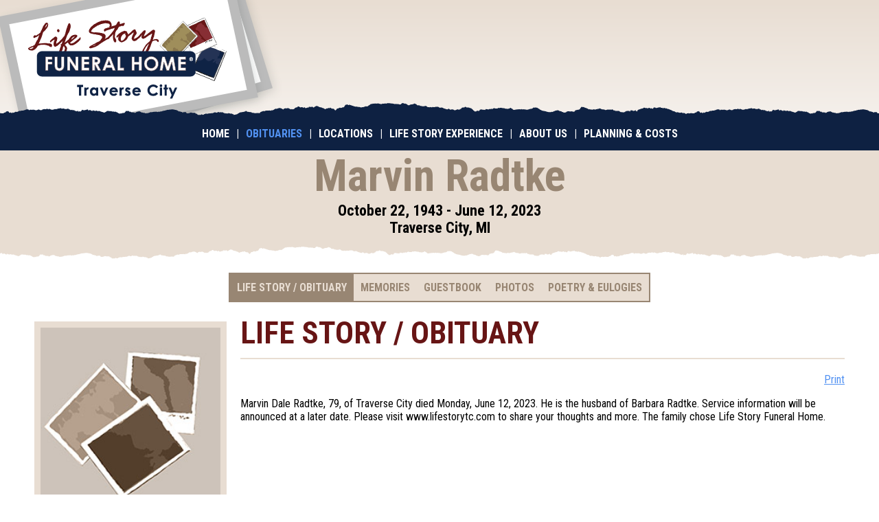

--- FILE ---
content_type: text/html; charset=utf-8
request_url: https://lifestorytc.com/obituaries/marvin-radtke.143650
body_size: 4151
content:
<!DOCTYPE html><html lang='en' ><head><meta charset='utf-8' /><meta name='viewport' content='width=device-width,initial-scale=1,maximum-scale=1' /><meta name='Author' content='Life Story Funeral Home&#174;, Traverse City' /><meta property='og:title' content='Marvin Radtke Obituary &amp; Funeral | Traverse City, MI | Life Story Funeral Home, Traverse City' /><meta name='description' content='Marvin Dale Radtke, 79, of Traverse City died Monday, June 12, 2023. He is the husband of Barbara Radtke. Service information will be announced at a later date. Please visit www.lifestorytc.com' /><meta property='og:description' content='Marvin Dale Radtke, 79, of Traverse City died Monday, June 12, 2023. He is the husband of Barbara Radtke. Service information will be announced at a later date. Please visit www.lifestorytc.com' /><link rel='stylesheet' href='//cdn.lifestorynet.com/css/fh/fh-default.css' type='text/css' /><link rel='stylesheet' href='//cdn.lifestorynet.com/css/fh/23/obituaries-funeral-homes-23.css' type='text/css' /><link rel='stylesheet' href='//cdn.lifestorynet.com/css/fh/memory-page-photos.css' type='text/css' /><link rel='stylesheet' href='//cdn.lifestorynet.com/css/fh/mp-overrides.css' type='text/css' /><style type='text/css'>#hdr .logo{background:url('//cdn.lifestorynet.com/fh/23/funeral-home-logo.png') top left no-repeat;-webkit-background-size:cover;-moz-background-size:cover;-o-background-size:cover;background-size:cover}@media screen and (-webkit-min-device-pixel-ratio:2),(min--moz-device-pixel-ratio:2),(min-resolution:2dppx),(min-resolution:192dpi){#hdr .logo{background:url('//cdn.lifestorynet.com/fh/23/funeral-home-logo-2x.png') top left no-repeat;-webkit-background-size:cover;-moz-background-size:cover;-o-background-size:cover;background-size:cover}}</style><meta property='og:ttl' content='604800' /><meta property='og:url' content='https://lifestorytc.com/obituaries/marvin-radtke.143650' /><link rel='canonical' href='https://lifestorytc.com/obituaries/marvin-radtke.143650' /><!--[if lt IE 7]><style type='text/css'>#sticky-wrap {display:table;height:100%}</style><![endif]--><!--[if lt IE 9]><link rel='stylesheet' href='//cdn.lifestorynet.com/css/fh/23/obituaries-funeral-homes-23-ie.css' type='text/css' /><style type='text/css'>#hdr .logo{background:0;filter:progid:DXImageTransform.Microsoft.AlphaImageLoader(src='//cdn.lifestorynet.com/fh/23/funeral-home-logo.png',sizingMethod='crop')}</style><![endif]--><link href='//fonts.googleapis.com/css?family=Roboto+Condensed%3A400italic%2C700italic%2C400%2C700%7CLora' rel='stylesheet' type='text/css' /><link rel='shortcut icon' href='/favicon.ico' /><meta name='twitter:card' content='summary_large_image' /><meta property='twitter:title' content='Marvin Radtke Obituary &amp; Funeral | Traverse City, MI | Life Story Funeral Home, Traverse City' /><meta property='twitter:description' content='Marvin Dale Radtke, 79, of Traverse City died Monday, June 12, 2023. He is the husband of Barbara Radtke. Service information will be announced at a later date. Please visit www.lifestorytc.com' /><script type='text/javascript'>var respondIEHack='//cdn.lifestorynet.com/css/',respondIEHackURL='/respond-css?r=';(function(d,w){(function(w){w.matchMedia=w.matchMedia||function(doc,undefined){var bool,docElem=doc.documentElement,refNode=docElem.firstElementChild||docElem.firstChild,fakeBody=doc.createElement("body"),div=doc.createElement("div");div.id="mq-test-1";div.style.cssText="position:absolute;top:-100em";fakeBody.style.background="none";fakeBody.appendChild(div);return function(q){div.innerHTML='&shy;<style media="'+q+'"> #mq-test-1 { width: 42px; }</style>';docElem.insertBefore(fakeBody,refNode);bool=div.offsetWidth===42;docElem.removeChild(fakeBody);return{matches:bool,media:q}}}(w.document)})(w);var mediaQuerySupport=true;try{mediaQuerySupport=w.matchMedia&&w.matchMedia("only all")!==null&&w.matchMedia("only all").matches}catch(e){}if(mediaQuerySupport==false){var r=d.createElement("script"),s=d.getElementsByTagName("script")[0];r.async=0;r.src="//cdn.lifestorynet.com/js/respond-lsnp-1.4.2.js";s.parentNode.insertBefore(r,s)}})(document,this);var appVersion='4051',appCSSURL='//cdn.lifestorynet.com/css/fh/',globJSURL='//cdn.lifestorynet.com/js/',appMediaURL='//cdn.lifestorynet.com/';(function(d){try{var b=JSON.stringify({b:"t"})}catch(e){var g=d.createElement("script"),s=d.getElementsByTagName("script")[0];g.async=0;g.src="//cdn.lifestorynet.com/js/json-3.3.2.js";s.parentNode.insertBefore(g,s)}})(document);var fhID=23,includeUACDM={dimension1:String(23),dimension2:String(1)};var obitid=143650,obitFQDN='lifestorytc.com',obiturl='/obituaries/marvin-radtke.143650',obitCacheTTL=300,useReCAPTCHA=true,reCAPTCHAPublicKey='6LdMSqIUAAAAAMgBl7AD4OwBWkuOJ2UAHTONdlBD',memoryFolder='',obituaryFolder='',fbs=0;</script><script type='text/javascript'>(function(i,s,o,g,r,a,m){i['GoogleAnalyticsObject']=r;i[r]=i[r]||function(){(i[r].q=i[r].q||[]).push(arguments)},i[r].l=1*new Date();a=s.createElement(o),m=s.getElementsByTagName(o)[0];a.async=1;a.src=g;m.parentNode.insertBefore(a,m)})(window,document,'script','//www.google-analytics.com/analytics.js','ga');ga('create','UA-139794459-1','lifestorytc.com');ga('send','pageview',{'dimension1':'23','dimension2':'1'});</script><title>Marvin Radtke Obituary &amp; Funeral | Traverse City, MI | Life Story Funeral Home, Traverse City</title></head><body class='id143650'><div class='bgc1' id='sticky-wrap'><div id='sticky-main'><div id='hdr'><div class='container_12 top rel-pos'><div id='organization' ><a class='logo' data-atrk='a:funeral-home-logo' href='//lifestorytc.com'><h2 class='img-alt' itemprop='name' >Life Story Funeral Home&#174;, Traverse City</h2></a><meta itemprop='url' content='lifestorytc.com' /><meta itemprop='telephone' content='(231) 941-9034' /></div><div class='prefix_4 grid_8'><table class='vcntr tag-line-vcntr'><tr><td><span class='tag-line fhcc01 fhff01 lora'> </span></td></tr></table></div><div class='clear'></div></div><div class='page-rip rip-0e2142'><noscript><div class='png-page-rip-img'></div></noscript></div><div class='nav-bar ie-fix-zindex'><div class='cntr'><ul class='nav'><li><a href='/' >Home</a></li><li class='dvdr'>|</li><li><a class='selected' href='/obituaries/search' >Obituaries</a></li><li class='dvdr'>|</li><li><a href='/locations' >Locations</a></li><li class='dvdr'>|</li><li><a href='/life-story-experience' >Life Story Experience</a></li><li class='dvdr'>|</li><li><a href='/about-us' >About Us</a></li><li class='dvdr'>|</li><li><a href='/planning-and-costs' >Planning &#038; Costs</a></li></ul></div></div><div id='mp-hdr' ><div class='container_12'><div class='grid_12'><div id='mp-hdr-txt'><h1 class='mp-name h'>Marvin Radtke</h1><h5 class='life-span h'>October 22, 1943 - June 12, 2023</h5><h5 class='residence h'>Traverse City, MI</h5></div></div><div class='clear'></div></div><br /></div><div class='mp-hdr-ftr' ><div class='page-rip rip-fff offset-rip'><noscript><div class='png-page-rip-img'></div></noscript></div></div></div><div id='main'><div class='blck bgc1'><div class='container_12'><div class='nav-bar ie-fix-zindex'><div class='cntr'><ul id='mp-nav' class='nav req-js'><li class='first' ><a class='selected' href='#life-story-obituary' >Life Story / Obituary</a></li><li class='mobile-only' ><a href='#visitation-service' >Visitation / Service / Other</a></li><li class='mobile-only' ><a href='#contributions-flowers' >Contributions &#038; Flowers</a></li><li><a href='#memories' >Memories</a></li><li><a href='#guestbook' >Guestbook</a></li><li><a href='#photos' >Photos</a></li><li class='last'><a href='#poetry-eulogies' >Poetry & Eulogies</a></li><li id='mobile-share' class='mobile-only' ><span id='mobile-share-block'><span id='mobile-share-hdr'>Share</span> <a class='facebook mp-sm first ie-fix-zindex' data-atrk='a:share-facebook' href='https://www.facebook.com/sharer/sharer.php?u=https://lifestorytc.com/obituaries/marvin-radtke.143650' rel='nofollow' target='_blank'>Facebook </a><a class='twitter mp-sm ie-fix-zindex' data-atrk='a:share-twitter' href='https://twitter.com/home?status=https://lifestorytc.com/obituaries/marvin-radtke.143650' rel='nofollow' target='_blank'>Twitter </a><a class='email mp-sm last ie-fix-zindex' data-atrk='a:share-email' href='mailto:?subject=You%27ve%20been%20invited.&#038;body=You%27ve%20been%20invited%20to%20visit%20Marvin%20Radtke%27s%20personal%20Memory%20Page%2C%20where%20you%20can%20read%20the%20Life%20Story%20%2F%20Obituary%2C%20view%20the%20Life%20Story%20Video%2C%20sign%20the%20Guestbook%2C%20share%20a%20Memory%20or%20Photo%20of%20your%20own.%20Copy%20and%20paste%20the%20following%20address%20into%20your%20web%20browser%20or%20click%20the%20link%20just%20below%20the%20address%3A%20%20%20%20%20%20%20%20https%3A%2F%2Flifestorytc.com%2Fobituaries%2Fmarvin-radtke.143650' target='_blank'>Email </a><br class='clr' /><span class='obit-counts' >&nbsp;</span></span></li></ul></div></div><script type='text/javascript'> (function(){ function dbg(m){ if(window.console && console.log){ console.log('[LSN-MP]',m);} } function patch(){ if(typeof window.setObituaryContent!=='function'){ return false;} if(window.setObituaryContent.__patched){ return true;} var orig=window.setObituaryContent; var clsList='memories guestbook photos poetry-eulogies visitation-service contributions-flowers life-story-video life-story-obituary'; window.setObituaryContent=function(h,t,c,a){ dbg('setObituaryContent '+h); var res=orig.apply(this,arguments); if(window.jQuery){ var $cc=jQuery('#center-column'); if($cc.length){ $cc.removeClass(clsList).addClass(h); } } return res; }; window.setObituaryContent.__patched=true; dbg('setObituaryContent patched'); return true; } if(!patch()){ var iv=setInterval(function(){ if(patch()){ clearInterval(iv); } },250); } })(); </script><div id="left-column" class="grid_3"><noscript class='ns-img-holder'><img class='web-pic web-pic-style01 web-pic-center remove-broken' title='Marvin Radtke' src='//cdn.lifestorynet.com/fh/obituary-default.jpg' /></noscript><span class='js-img-holder js-hack-web-pic js-hack-web-pic-style01 js-hack-web-pic-center js-hack-remove-broken' title='Marvin Radtke' >//cdn.lifestorynet.com/fh/obituary-default.jpg</span><div id='share-full'><h3 class='h fhcc01'>Share</h3><hr class='mp-sec-hr' /><a class='facebook mp-sm first ie-fix-zindex' data-atrk='a:share-facebook' href='https://www.facebook.com/sharer/sharer.php?u=https://lifestorytc.com/obituaries/marvin-radtke.143650' rel='nofollow' target='_blank'>Facebook </a><a class='twitter mp-sm ie-fix-zindex' data-atrk='a:share-twitter' href='https://twitter.com/home?status=https://lifestorytc.com/obituaries/marvin-radtke.143650' rel='nofollow' target='_blank'>Twitter </a><a class='email mp-sm last ie-fix-zindex' data-atrk='a:share-email' href='mailto:?subject=You%27ve%20been%20invited.&#038;body=You%27ve%20been%20invited%20to%20visit%20Marvin%20Radtke%27s%20personal%20Memory%20Page%2C%20where%20you%20can%20read%20the%20Life%20Story%20%2F%20Obituary%2C%20view%20the%20Life%20Story%20Video%2C%20sign%20the%20Guestbook%2C%20share%20a%20Memory%20or%20Photo%20of%20your%20own.%20Copy%20and%20paste%20the%20following%20address%20into%20your%20web%20browser%20or%20click%20the%20link%20just%20below%20the%20address%3A%20%20%20%20%20%20%20%20https%3A%2F%2Flifestorytc.com%2Fobituaries%2Fmarvin-radtke.143650' target='_blank'>Email </a><br class='clr' /><span class='obit-counts' >&nbsp;</span><br /><br /></div><div id='visitation-service-full'></div></div><div id='web-pic-mobile' class='print-web-pic' ><noscript class='ns-img-holder'><img title='Marvin Radtke' src='//cdn.lifestorynet.com/fh/obituary-default.jpg' /></noscript><span class='js-img-holder' title='Marvin Radtke' >//cdn.lifestorynet.com/fh/obituary-default.jpg</span></div><div id="center-column" class="grid_9"> <h2 id="life-story-obituary" class="mp-sec-hdr fhcc01">Life Story / Obituary</h2> <hr /> <div id="mp-sec"> <span class='print-btn-hldr' >Print</span> <div><p>Marvin Dale Radtke, 79, of Traverse City died Monday, June 12, 2023. He is the husband of Barbara Radtke. Service information will be announced at a later date. Please visit www.lifestorytc.com to share your thoughts and more. The family chose Life Story Funeral Home. </p></div> </div></div><script type="application/ld+json">{"@context":"https://schema.org","@type":"Person","@id":"https://lifestorytc.com/obituaries/marvin-radtke.143650#person","name":"Marvin Radtke","givenName":"Marvin","familyName":"Radtke","additionalName":"Marvin Radtke","url":"https://lifestorytc.com/obituaries/marvin-radtke.143650","deathDate":"2023-06-12","birthDate":"1943-10-22","homeLocation":"Traverse City, MI","description":"Marvin Dale Radtke, 79, of Traverse City died Monday, June 12, 2023. He is the husband of Barbara Radtke. Service information will be announced at a later date. Please visit www.lifestorytc.com to share your thoughts and more. The family chose Life Story Funeral Home."}</script><div class='clear'></div><br class='clr'/></div></div><br /></div></div></div><div id='sticky-ftr'><div id='ftr'><div class='page-rip rip-0e2142 bgc1'><noscript><div class='png-page-rip-img'></div></noscript></div><div class='nav-bar'><div class='cntr'><ul class='nav'><li><a href='/privacy-policy-and-terms' target='_blank' >Privacy Policy &#038; Terms</a></li><li class='dvdr'>|</li><li class='no-break'>&#169;2026 LifeStoryNet, LLC</li></ul></div></div></div></div><noscript><div id='no-js-cntr'><input id='i-close-no-js-4051' name='n-close-no-js-4051' type='checkbox' /><div id='no-js'><p>JavaScript is disabled. In order to use all of the features on lifestorytc.com, <a href='https://www.google.com/support/bin/answer.py?answer=23852' target='_blank' >enable JavaScript</a>.<label class='btn' for='i-close-no-js-4051'>Close</label></p></div></div></noscript><script src='//cdn.lifestorynet.com/js/fh/obituaries-funeral-homes.js' type='text/javascript' ></script></body></html>

--- FILE ---
content_type: text/css
request_url: https://cdn.lifestorynet.com/css/fh/23/obituaries-funeral-homes-23.css
body_size: 5097
content:
.fh-sv-addy-mobile{display:none}.fh-street-view{width:500px;height:500px;float:right;margin-bottom:24px;border:1px solid #000;margin-top:-20px}.fh-street-view iframe{border:0;overflow:hidden;margin:0;padding:0;width:100%;height:100%}div#google_interior,div#google_interior *{font-family:'Arial'}#hdr .tag-line{display:block;text-align:center;color:#671515;font:normal 2.813em 'Satisfy','Book Antiqua',Palatino,'Palatino Linotype','Palatino LT STD',Georgia,serif}#hdr table.tag-line-vcntr{width:100%;top:55px;height:90px;overflow:hidden;padding-bottom:10px}.ytps1{margin:10px 0;position:relative;padding-bottom:56.25%;padding-top:25px;height:0}.ytps1 iframe{position:absolute;top:0;left:0;width:100%;height:100%}div#hdr .tag-line.satisfy{line-height:1.2em;padding-bottom:14px}.fh-sm,.fh-staff-sm{padding-right:10px}.fh-sm img{width:22px;height:22px;overflow:hidden}.fh-staff-sm{margin-top:5px;display:inline-block}.fh-staff-sm img{width:28px;height:28px;overflow:hidden}.fh-widget-is1{width:50%;height:auto;margin:16px 0 20px 20px;display:block;float:right;clear:both}.fh-location-1large{width:65%;height:auto;margin:16px 0 20px 20px;display:block;float:right;clear:both}.fh-location-2by1-txt{width:30%;float:left;clear:left}.fh-location-2by1{margin:0 0 20px 0;display:block;float:left;clear:right;width:70%}.fh-location-2by1 img{width:48%;height:auto;display:block;float:right}.fh-location-2by1 img.first{margin-right:2%}.fh-is1{margin:16px 0 0 0;display:block;width:100%;height:auto}.staff-portrait{width:20%}.staff-life-panel{width:65%}.staff-portrait,.staff-life-panel{display:block;border:1px solid #000;height:auto;margin:10px 0 10px 0;display:block;float:none;clear:both}img.staff-no-bio{float:none;margin-left:0}.expand-bio{cursor:pointer;display:block;margin-top:5px;font-weight:bold}.fh-sv-front{width:40%;height:auto;margin:16px 0 20px 0;display:block;float:none}body img.fh-sv-front{height:auto}@media screen and (min-width:0px) and (max-width:942px){div.fh-location-2by1-txt{float:none;width:100%}body div.fh-location-2by1{width:100%;float:none;margin-top:0}}@media screen and (min-width:0px) and (max-width:750px){.staff-portrait{width:45%}.staff-life-panel{margin-top:10px;width:100%}body div.fh-street-view{margin:20px 0 20px 0;float:none}div.fh-sv-addy-full{display:none}div.fh-sv-addy-mobile{display:block}.fh-sv-front{width:100%;height:auto;margin:0 0 20px 0;display:block;float:left;clear:both}img.fh-location-1large{width:100%;float:none;margin-top:0;margin-left:0}div.fh-location-2by1-txt{float:none;width:100%}div.fh-location-2by1 img{width:100%;margin-right:0;float:none}div.fh-location-2by1 img.first{margin-top:20px}}@media screen and (min-width:0px) and (max-width:834px){.fh-wid-loc{width:85%;height:auto;margin:0 0 10px 0;display:block;float:left;clear:both}.fh-wid-loc-add{clear:left;float:none}}@media screen and (min-width:0px) and (max-width:570px){.fh-widget-is1{width:100%;height:auto;margin:0 0 10px 0;display:block;float:left;clear:both}}@media screen and (min-width:0px) and (max-width:366px){body div.fh-street-view{width:250px;height:300px}body img.fh-sv-front{width:250px}}@media screen and (min-width:366px) and (max-width:570px){body div.fh-street-view{width:350px;height:300px}body img.fh-sv-front{width:350px}}@media screen and (min-width:570px) and (max-width:630px){body div.fh-street-view{width:450px;height:300px}body img.fh-sv-front{width:450px}}@media screen and (min-width:630px) and (max-width:750px){body div.fh-street-view{width:500px;height:300px}body img.fh-sv-front{width:500px}}@media screen and (min-width:750px) and (max-width:834px){div#hdr table.tag-line-vcntr{width:365px;margin-left:110px}body div.fh-street-view{width:375px;height:375px}}@media screen and (min-width:834px) and (max-width:942px){div#hdr table.tag-line-vcntr{width:445px;margin-left:80px}body div.fh-street-view{width:400px;height:400px}}@media screen and (min-width:942px) and (max-width:978px){div#hdr table.tag-line-vcntr{width:560px;margin-left:40px}body div.fh-street-view{width:400px;height:400px}}@media screen and (min-width:978px) and (max-width:1218px){div#hdr table.tag-line-vcntr{width:580px;margin-left:40px}body div.fh-street-view{width:450px;height:450px}}#hdr table.tag-line-vcntr{height:90px}#hdr #mobile-tag-line{display:none}div#hdr div#mobile-tag-line .tag-line{padding:10px}div#hdr div#mobile-tag-line .tag-line br.pref-break{display:none}html body .fhff01,html body .fhff01 *{font-family:Lora,'Book Antiqua',Palatino,'Palatino Linotype','Palatino LT STD',Georgia,serif!important}html body .fhcc01,html body .fhcc01 *{color:#671515!important}#bnr02{position:relative;width:100%}#bnr02 .container_12 img{height:auto;width:auto;margin-left:auto;margin-right:auto}div#main div.fh-hdr-dft{height:22px}#hdr .cntct{padding:10px}#hdr .cntct .h{margin:0;padding:0;text-align:center;color:#0e2142;font-size:1.125em;text-transform:uppercase}#hdr .cntct .h a{color:#862d33;text-decoration:none}#hdr div.page-bar{background-color:#0e2142;display:block}.fh-hdr-ftr{background-color:#0e2142;padding-top:36px}.mp-hdr-ftr{background-color:#e8ddd2;padding-top:36px}#hdr{background:#e8ddd2;background:-moz-linear-gradient(top,#e8ddd2 0,#fff 80%);background:-webkit-gradient(linear,left top,left bottom,color-stop(0%,#e8ddd2),color-stop(80%,#fff));background:-webkit-linear-gradient(top,#e8ddd2 0,#fff 80%);background:-o-linear-gradient(top,#e8ddd2 0,#fff 80%);background:-ms-linear-gradient(top,#e8ddd2 0,#fff 80%);background:linear-gradient(to bottom,#e8ddd2 0,#fff 80%)}#bnr02{background-color:#c5af89}#bnr02 .container_12{background:url('//cdn.lifestorynet.com/fh/23/bnr.jpg') top center no-repeat;-webkit-background-size:cover;-moz-background-size:cover;-o-background-size:cover;background-size:cover}@media screen and (-webkit-min-device-pixel-ratio:2),(min--moz-device-pixel-ratio:2),(min-resolution:2dppx),(min-resolution:192dpi){div#bnr02 .container_12{background:url('//cdn.lifestorynet.com/fh/23/bnr-2x.jpg') top center no-repeat;-webkit-background-size:cover;-moz-background-size:cover;-o-background-size:cover;background-size:cover}}div#hdr .tag-line{font-size:2.500em}@media screen and (min-width:0px) and (max-width:942px){div#hdr .tag-line{font-size:2.000em}}@media screen and (min-width:942px) and (max-width:1218px){div#hdr .tag-line{font-size:2.250em}}div#hdr div#mobile-tag-line .tag-line{font-size:1.500em}body{background-color:#0e2142}div#hdr div.nav-bar,div#ftr div.nav-bar,div#bnr01-cntr div.bnr01-nav,div#sticky-ftr,div#main div.fh-hdr-dft{background-color:#0e2142}#search-input{margin-left:5px;margin-right:5px;display:inline-block;width:240px}input#search-button{margin:0;margin-right:10px}@media screen and (min-width:0px) and (max-width:366px){input#search-input{width:140px}}@media screen and (min-width:366px) and (max-width:486px){input#search-input{width:180px}}@media screen and (min-width:0px) and (max-width:486px){input#search-input{margin-right:0}input#search-button{margin-right:0}}.obituary .ac1{display:block;margin-bottom:20px}.obituary.first{clear:left}.obituary{display:block;float:left}.obituary .is1{width:45%;display:block;margin-bottom:5px}.obituary img{width:100%;height:auto}.by-one-only{display:none}.obituary{width:24%}.by-two,.by-three{display:none}.by-four{display:block}@media screen and (min-width:0px) and (max-width:486px){div.obituary .is1{width:40%;float:left;clear:left;margin-right:10px;margin-bottom:0;display:block}br.by-one-only{display:block!important}div.obituary{float:none;width:300px;margin-bottom:20px}br.by-two,br.by-three,br.by-four{display:none}}@media screen and (min-width:486px) and (max-width:750px){.obituary{width:48%}.by-three,.by-four{display:none}br.by-two{display:block!important}}@media screen and (min-width:750px) and (max-width:942px){.obituary{width:33%}.by-two,.by-four{display:none}br.by-three{display:block!important}}#hdr .logo{display:block;width:432px;height:170px;overflow:hidden;position:absolute;top:0;left:-59px;z-index:10}#hdr .logo .img-alt{text-indent:-99999px;margin:0;padding:0}@media screen and (min-width:0px) and (max-width:366px){#bnr01-cntr .bnr01-img{height:82px}#bnr02 .container_12{height:139px}}@media screen and (min-width:366px) and (max-width:486px){#bnr01-cntr .bnr01-img{height:92px}#bnr02 .container_12{height:155px}}@media screen and (min-width:486px) and (max-width:570px){#bnr01-cntr .bnr01-img{height:124px}#bnr02 .container_12{height:209px}}@media screen and (min-width:570px) and (max-width:630px){#bnr01-cntr .bnr01-img{height:146px}#bnr02 .container_12{height:246px}}@media screen and (min-width:630px) and (max-width:750px){#bnr01-cntr .bnr01-img{height:162px}#bnr02 .container_12{height:273px}}@media screen and (max-width:750px){div#hdr .tag-line-vcntr{display:none}div#hdr #mobile-tag-line{display:block}#menu-btn-wrapper{display:block}div#hdr #top-bar,div#g-nav-btns,div#hdr .nav-bar .nav{display:none}div#hdr .nav-bar{padding-top:13px}}@media screen and (min-width:750px) and (max-width:834px){#bnr01-cntr .bnr01-img{height:194px}#bnr02 .container_12{height:326px}}@media screen and (min-width:834px) and (max-width:942px){#bnr01-cntr .bnr01-img{height:216px}#bnr02 .container_12{height:364px}}@media screen and (min-width:942px) and (max-width:978px){#bnr01-cntr .bnr01-img{height:245px}#bnr02 .container_12{height:412px}}@media screen and (min-width:978px) and (max-width:1218px){#bnr01-cntr .bnr01-img{height:255px}#bnr02 .container_12{height:428px}}@media screen and (min-width:1218px){#bnr01-cntr .bnr01-img{height:319px}#bnr02 .container_12{height:536px}}@media screen and (min-width:0px) and (max-width:366px) and (-webkit-min-device-pixel-ratio:2),screen and (min-width:0px) and (max-width:366px) and (min--moz-device-pixel-ratio:2),screen and (min-width:0px) and (max-width:366px) and (min-resolution:2dppx),screen and (min-width:0px) and (max-width:366px) and (min-resolution:192dpi){#bnr01-cntr .bnr01-img{height:82px}#bnr02 .container_12{height:139px}}@media screen and (min-width:366px) and (max-width:486px) and (-webkit-min-device-pixel-ratio:2),screen and (min-width:366px) and (max-width:486px) and (min--moz-device-pixel-ratio:2),screen and (min-width:366px) and (max-width:486px) and (min-resolution:2dppx),screen and (min-width:366px) and (max-width:486px) and (min-resolution:192dpi){#bnr01-cntr .bnr01-img{height:92px}#bnr02 .container_12{height:155px}}@media screen and (min-width:486px) and (max-width:570px) and (-webkit-min-device-pixel-ratio:2),screen and (min-width:486px) and (max-width:570px) and (min--moz-device-pixel-ratio:2),screen and (min-width:486px) and (max-width:570px) and (min-resolution:2dppx),screen and (min-width:486px) and (max-width:570px) and (min-resolution:192dpi){#bnr01-cntr .bnr01-img{height:124px}#bnr02 .container_12{height:209px}}@media screen and (min-width:570px) and (max-width:630px) and (-webkit-min-device-pixel-ratio:2),screen and (min-width:570px) and (max-width:630px) and (min--moz-device-pixel-ratio:2),screen and (min-width:570px) and (max-width:630px) and (min-resolution:2dppx),screen and (min-width:570px) and (max-width:630px) and (min-resolution:192dpi){#bnr01-cntr .bnr01-img{height:146px}#bnr02 .container_12{height:246px}}@media screen and (min-width:630px) and (max-width:750px) and (-webkit-min-device-pixel-ratio:2),screen and (min-width:630px) and (max-width:750px) and (min--moz-device-pixel-ratio:2),screen and (min-width:630px) and (max-width:750px) and (min-resolution:2dppx),screen and (min-width:630px) and (max-width:750px) and (min-resolution:192dpi){#bnr01-cntr .bnr01-img{height:162px}#bnr02 .container_12{height:273px}}@media screen and (max-width:750px){div#hdr .tag-line-vcntr{display:none}div#hdr #mobile-tag-line{display:block}#menu-btn-wrapper{display:block}div#hdr #top-bar,div#g-nav-btns,div#hdr .nav-bar .nav{display:none}div#hdr .nav-bar{padding-top:13px}}@media screen and (min-width:750px) and (max-width:834px) and (-webkit-min-device-pixel-ratio:2),screen and (min-width:750px) and (max-width:834px) and (min--moz-device-pixel-ratio:2),screen and (min-width:750px) and (max-width:834px) and (min-resolution:2dppx),screen and (min-width:750px) and (max-width:834px) and (min-resolution:192dpi){#bnr01-cntr .bnr01-img{height:194px}#bnr02 .container_12{height:326px}}@media screen and (min-width:834px) and (max-width:942px) and (-webkit-min-device-pixel-ratio:2),screen and (min-width:834px) and (max-width:942px) and (min--moz-device-pixel-ratio:2),screen and (min-width:834px) and (max-width:942px) and (min-resolution:2dppx),screen and (min-width:834px) and (max-width:942px) and (min-resolution:192dpi){#bnr01-cntr .bnr01-img{height:216px}#bnr02 .container_12{height:364px}}@media screen and (min-width:942px) and (max-width:978px) and (-webkit-min-device-pixel-ratio:2),screen and (min-width:942px) and (max-width:978px) and (min--moz-device-pixel-ratio:2),screen and (min-width:942px) and (max-width:978px) and (min-resolution:2dppx),screen and (min-width:942px) and (max-width:978px) and (min-resolution:192dpi){#bnr01-cntr .bnr01-img{height:245px}#bnr02 .container_12{height:412px}}@media screen and (min-width:978px) and (max-width:1218px) and (-webkit-min-device-pixel-ratio:2),screen and (min-width:978px) and (max-width:1218px) and (min--moz-device-pixel-ratio:2),screen and (min-width:978px) and (max-width:1218px) and (min-resolution:2dppx),screen and (min-width:978px) and (max-width:1218px) and (min-resolution:192dpi){#bnr01-cntr .bnr01-img{height:255px}#bnr02 .container_12{height:428px}}@media screen and (min-width:1218px) and (-webkit-min-device-pixel-ratio:2),screen and (min-width:1218px) and (min--moz-device-pixel-ratio:2),screen and (min-width:1218px) and (min-resolution:2dppx),screen and (min-width:1218px) and (min-resolution:192dpi){#bnr01-cntr .bnr01-img{height:319px}#bnr02 .container_12{height:536px}}#left-column a,#left-column a:hover,#left-column a:active,#left-column a:link,#center-column a,#center-column a:hover,#center-column a:active,#center-column a:link{color:#5292f2}.web-pic{display:block;height:auto}#mp-hdr .web-pic{width:95%}.web-pic-drop-shadow{background:#fff;padding:9px;border:1px solid #bbb;margin:30px 10px 10px 10px;box-shadow:0 0 10px 0 rgba(0,0,0,0.43);text-shadow:0 0 10px rgba(0,0,0,0.43);-webkit-filter:box-shadow(0px 0 10px 0 rgba(0,0,0,0.43))}.web-pic-style01{background:#e8ddd2;padding:9px;margin:10px}.web-pic-style02{background:#e8ddd2;margin:10px;border:2px solid #323232}.web-pic-center{margin-left:auto;margin-right:auto}#life-panel-cntr{position:relative;overflow:hidden;width:100%}#life-panel{position:relative}#mp-nav{padding-top:30px;padding-bottom:30px}#mp-nav a,.sign-feature{text-decoration:none;outline:0;text-transform:uppercase}#mp-nav li{display:inline;list-style-type:none;padding:0;margin:0}#mp-nav li.first a{border-left:2px solid #988673}#mp-nav li.last a{border-right:2px solid #988673}ul#mp-nav li a,div#center-column a.sign-feature{font-weight:bold;color:#988673}#mp-nav li a,#center-column a.sign-feature{background-color:#e8ddd2;margin:0;padding:10px;border-top:2px solid #988673;border-bottom:2px solid #988673}#mp-nav li a.selected,ul#mp-nav li a:hover,div#center-column a.sign-feature:hover,div#center-column a.sign-feature:active{background-color:#988673;color:#e8ddd2}.sign-feature{border:2px solid #988673}#mp-nav .mobile-only,#add-pics-mobile,#web-pic-mobile{display:none}div#web-pic-mobile img{height:250px;width:auto;margin:0;background-color:#e8ddd2;padding:9px}#mp-hdr{background:#e8ddd2;margin-bottom:-20px}#mp-hdr-txt{width:100%}#mp-hdr-txt .h{text-align:center;margin:0}#mp-hdr-txt .mp-name{color:#988673;font-size:4.000em}#mp-hdr-txt .life-span,#mp-hdr-txt .residence{font-size:1.375em;color:#000}.mp-sec-hdr{position:relative;font-weight:bold;font-size:2.813em;color:#862d33;margin:0;display:block;margin-bottom:10px}.form-hdr{margin:0;font-weight:bold;font-size:1.375em;color:#862d33}.mp-sec-hdr .sc{color:inherit;font-size:16px;text-transform:uppercase;position:absolute;z-index:200;right:0;bottom:0;text-align:right}.mp-sec-hdr span.ie-fix{display:inline;position:static;margin-left:10px;text-align:left}.view-video,.download-folder{cursor:pointer}#left-column .mp-sec-hr{margin-bottom:-11px}#left-column #share-full .mp-sec-hr{margin-bottom:1px}#left-column .print-left-column{margin-bottom:5px}#youtubefilmplayer{margin:10px 5px;position:relative;padding-bottom:56.25%;padding-top:25px;height:0}#youtubefilmplayer iframe{position:absolute;top:0;left:0;width:100%;height:100%}#youtubefilmplayer p.yt-directions{line-height:1.8em}.yticon{display:inline-block;height:27px;width:30px;vertical-align:middle;background:url(//cdn.lifestorynet.com/fh/youtube_controls.gif) 0 0 no-repeat;overflow:hidden}#ytfullscreen{background-position:-30px 0;margin-right:4px}#left-column .h,.hvso{font-weight:bold;font-size:1.500em;color:#862d33;text-transform:uppercase;margin:0;margin-bottom:5px}#main hr{display:block;border:0;border-bottom:2px solid #e8ddd2}.print-btn-hldr{display:none}.print-btn-rght{margin-top:4px;display:block;text-align:right}a.print-btn,a.print-btn:hover,a.print-left-column,a.print-left-column:hover{color:#5292f2}.mp-sm{margin:5px 5px;width:36px;height:36px;background-position:0 0;background-repeat:no-repeat;-webkit-background-size:contain;-moz-background-size:contain;-o-background-size:contain;background-size:contain;overflow:hidden;text-indent:-9999px;float:left}.first{margin-left:0}#center-column .gallery-pic{width:auto;float:left}#center-column .gallery-pic{height:140px}#add-pics-full{float:right;clear:left;height:100%;padding-left:10px}#center-column img.add-pic{float:left}#add-pics-full img.add-pic{height:auto;clear:left}#add-pics-full .first,#add-pics-full .last{margin:10px}#add-pics-mobile{margin-left:-10px}#add-pics-mobile img.add-pic{width:auto;clear:none}#add-pics-full img.add-pic{width:125px}#add-pics-mobile img.add-pic{height:150px}.mp-sec-top-cntrls{position:relative}.mp-sec-top-cntrls .sign-feature{position:absolute;top:0;left:0;z-index:201}#mp-sec textarea{width:70%}#form-error{margin-top:10px;width:65%}#sign-feature{padding-bottom:20px}div#sign-feature label{display:block;margin-bottom:10px}div#sign-feature textarea{height:300px}.email-hide,.email-hide *{display:none!important}body div#mp-hdr h1,body div#mp-hdr h2,body div#mp-hdr h3,body div#mp-hdr h4,body div#mp-hdr h5,body div#mp-hdr h6,body div#mp-hdr .h,body div#main h1,body div#main h2,body div#main h3,body div#main h4,body div#main h5,body div#main h6,body div#main .h{font-family:"Roboto Condensed",Arial,"Helvetica Neue",Helvetica,sans-serif!important}#photo-viewer-nav a{width:40px;height:40px;overflow:hidden;margin:0 8px 16px 8px;border:1px solid #000;display:block;float:left}div.photo-gallery a.ac1 .is-link{text-decoration:underline}#photo-viewer-nav a img{width:200%;height:auto}#photo-viewer{width:100%;height:auto;overflow:hidden}#photo-viewer .obit-sldr-img{margin:0 auto 20px auto;display:block;cursor:pointer}#photo-viewer .img-scale-width{width:70%;height:auto}#photo-viewer .caption{font-size:1.3em;text-align:center;padding:0 10px;font-style:italic}#mp-nav #mobile-share-block{background-color:#fff;color:#000;font-size:1em;text-decoration:none;text-transform:none;font-weight:normal;padding:10px;display:block}#mp-nav #mobile-share-hdr{color:#988673;width:100%;font-weight:bold;text-decoration:none;text-transform:uppercase;display:block}#mp-nav .obit-counts{display:block}#mp-nav #mobile-share-block a,#mp-nav #mobile-share-block a:hover,#mp-nav #mobile-share-block a:active{border:0;background-color:#fff}#mp-nav #mobile-share-block a{background-repeat:no-repeat;background-size:contain;float:left;width:28px;height:28px;margin:7px;overflow:hidden;text-indent:-9999px;padding:0}#mp-nav span#mobile-share-block a.first{margin-left:0}input#pu-cancel-btn{background-color:#fff;color:#c30;border:2px solid #c30!important}.auf-progress{position:relative;width:50%;height:15px;background:#fff;border-radius:10px;-moz-border-radius:10px;-webkit-border-radius:10px;overflow:hidden}.auf-progress-txt{position:relative;width:50%;text-align:left}.auf-bar{position:absolute;top:0;left:0;width:0;height:15px;background:#85c220}.auf-bar.red{background:#ff6347}#pu-dz{cursor:pointer;border:3px dashed #988673;border-radius:5px;-moz-border-radius:5px;-webkit-border-radius:5px;background-color:#e8ddd2;width:90%;height:100px;margin:20px 0;padding:10px}#pu-dz p{margin:10px;font-size:24px;text-align:center;color:#988673}#pu-dz *{cursor:pointer}#pu-dz.dz-drag-hover{border-color:#008000;background-color:rgba(152,251,152,0.44);color:#008000}.dz-details,.dz-preview,.dz-processing,.dz-image-preview,.dz-success{display:none!important}div.pu-upload{width:190px;margin:0 8px 16px 8px;border:2px solid #988673;background-color:#fff;padding:4px;float:left}div.pu-thumb-cont{width:100%;height:152px;overflow:hidden;display:block}img.pu-thumb{height:100%;width:auto;display:block;margin:0 auto}div.pu-upload .user-inpt{width:160px}div.pu-upload .num{display:block}div.pu-upload .pu-btn.first{clear:left}div.pu-upload .pu-btn{display:block;float:left;width:30px;height:30px;margin-right:15px;cursor:pointer;padding-top:8px}div.pu-upload .pu-btn.last{margin-left:9px;clear:right}#pu-uploads .pu-btn{-ms-filter:"alpha(opacity=60)";filter:alpha(opacity=60);-moz-opacity:.6;-khtml-opacity:.6;opacity:.6}#pu-uploads .pu-btn:hover{-ms-filter:"alpha(opacity=100)";filter:alpha(opacity=100);-moz-opacity:1;-khtml-opacity:1;opacity:1}#pu-uploads .pu-btn.disabled{-ms-filter:"alpha(opacity=10)";filter:alpha(opacity=10);-moz-opacity:.1;-khtml-opacity:.1;opacity:.1}div#pu-totalqueue{width:96%;margin:20px auto;padding:10px}div#pu-totalqueue .auf-progress,div#pu-totalqueue .auf-progress-txt{width:100%}#pu-finalize{font-size:1.2em}@media screen and (max-width:834px) and (min-width:833px){div#main .container_12{width:810px}}@media print{div#menu-nav-items,div#hdr .nav-bar,div#main .nav-bar,div#left-column,div#web-pic-mobile,.print-btn,.print-left-column,#add-pics-full,.mp-sec-top-cntrls,.sign-feature,#youtubefilmplayer,.yt-directions{display:none!important}div#hdr img.web-pic{margin-top:0}div#main div.container_12,div#main div.grid_9{width:94%;margin:0}div#main div#web-pic-mobile.print-web-pic{display:block!important;margin-bottom:10px}div#web-pic-mobile.print-web-pic img{height:200px;width:auto;padding:9px;border:1px solid #000}html body,html body *,html body p{font-size:22px!important}html body,body{padding:10px 2% 10px 2%!important}div#mp-hdr div.container_12 div.grid_12 img.web-pic{width:86%!important;height:auto!important;margin-left:0}}#hdr .logo{display:block;width:432px;height:170px;overflow:hidden;position:absolute;top:0;left:-59px;z-index:10}#hdr .logo .img-alt{text-indent:-99999px;margin:0;padding:0}@media screen and (min-width:0px) and (max-width:366px){#left-column{display:none}#mp-nav{width:100%;overflow:hidden}#mp-nav .mobile-only,#mp-nav li{display:block;text-align:left}#mp-nav li.first a,#mp-nav li.last a{border:0}#mp-nav li a{display:block;border-top:0;border-bottom:2px solid #988673;color:#988673;background-color:#fff;width:100%}#mp-nav li.first a{border-top:2px solid #988673}#mp-nav li.first a,#mp-nav li.last a{border-bottom:2px solid #988673}#mp-nav{margin-bottom:20px}#mp-nav li a:hover{background-color:#e8ddd2;color:#988673}div#center-column{margin-left:2px;margin-right:2px;width:308px;padding-bottom:80px}div#add-pics-full{display:none}div#add-pics-mobile{display:block}div#web-pic-mobile{display:block;margin-top:20px;margin-bottom:10px}#photo-viewer .img-scale-width{width:90%;height:auto}#left-column .web-pic{width:56px}}@media screen and (min-width:366px) and (max-width:486px){#left-column{display:none}#mp-nav{width:100%;overflow:hidden}#mp-nav .mobile-only,#mp-nav li{display:block;text-align:left}#mp-nav li.first a,#mp-nav li.last a{border:0}#mp-nav li a{display:block;border-top:0;border-bottom:2px solid #988673;color:#988673;background-color:#fff;width:100%}#mp-nav li.first a{border-top:2px solid #988673}#mp-nav li.first a,#mp-nav li.last a{border-bottom:2px solid #988673}#mp-nav{margin-bottom:20px}#mp-nav li a:hover{background-color:#e8ddd2;color:#988673}div#center-column{margin-left:2px;margin-right:2px;width:344px;padding-bottom:80px}div#add-pics-full{display:none}div#add-pics-mobile{display:block}div#web-pic-mobile{display:block;margin-top:20px;margin-bottom:10px}#photo-viewer .img-scale-width{width:90%;height:auto}#left-column .web-pic{width:65px}}@media screen and (max-width:486px){div#add-pics-mobile img.add-pic{display:block;height:auto;width:150px;float:none;clear:none}}@media screen and (min-width:486px) and (max-width:570px){#left-column{display:none}#mp-nav{width:100%;overflow:hidden}#mp-nav .mobile-only,#mp-nav li{display:block;text-align:left}#mp-nav li.first a,#mp-nav li.last a{border:0}#mp-nav li a{display:block;border-top:0;border-bottom:2px solid #988673;color:#988673;background-color:#fff;width:100%}#mp-nav li.first a{border-top:2px solid #988673}#mp-nav li.first a,#mp-nav li.last a{border-bottom:2px solid #988673}#mp-nav{margin-bottom:20px}#mp-nav li a:hover{background-color:#e8ddd2;color:#988673}div#center-column{margin-left:3px;margin-right:2px;width:463px;padding-bottom:80px}div#add-pics-full{display:none}div#add-pics-mobile{display:block}div#web-pic-mobile{display:block;margin-top:20px;margin-bottom:10px}#photo-viewer .img-scale-width{width:90%;height:auto}#left-column .web-pic{width:94px}}@media screen and (max-width:570px){div#center-column .mp-sec-hdr{font-size:22px!important}div#center-column .mp-sec-hdr.sc{font-size:12px!important}form select#guestbook-country{font-size:.85em}}@media screen and (min-width:570px) and (max-width:630px){#left-column{display:none}#mp-nav{width:100%;overflow:hidden}#mp-nav .mobile-only,#mp-nav li{display:block;text-align:left}#mp-nav li.first a,#mp-nav li.last a{border:0}#mp-nav li a{display:block;border-top:0;border-bottom:2px solid #988673;color:#988673;background-color:#fff;width:100%}#mp-nav li.first a{border-top:2px solid #988673}#mp-nav li.first a,#mp-nav li.last a{border-bottom:2px solid #988673}#mp-nav{margin-bottom:20px}#mp-nav li a:hover{background-color:#e8ddd2;color:#988673}div#center-column{margin-left:3px;margin-right:3px;width:546px;padding-bottom:80px}div#add-pics-full{display:none}div#add-pics-mobile{display:block}div#web-pic-mobile{display:block;margin-top:20px;margin-bottom:10px}#photo-viewer .img-scale-width{width:90%;height:auto}#left-column .web-pic{width:114px}}@media screen and (min-width:630px) and (max-width:750px){#left-column{display:none}#mp-nav{width:100%;overflow:hidden}#mp-nav .mobile-only,#mp-nav li{display:block;text-align:left}#mp-nav li.first a,#mp-nav li.last a{border:0}#mp-nav li a{display:block;border-top:0;border-bottom:2px solid #988673;color:#988673;background-color:#fff;width:100%}#mp-nav li.first a{border-top:2px solid #988673}#mp-nav li.first a,#mp-nav li.last a{border-bottom:2px solid #988673}#mp-nav{margin-bottom:20px}#mp-nav li a:hover{background-color:#e8ddd2;color:#988673}div#center-column{margin-left:5px;margin-right:4px;width:603px;padding-bottom:80px}div#add-pics-full{display:none}div#add-pics-mobile{display:block}div#web-pic-mobile{display:block;margin-top:20px;margin-bottom:10px}#photo-viewer .img-scale-width{width:90%;height:auto}#left-column .web-pic{width:126px}}@media screen and (min-width:750px) and (max-width:834px){#left-column{display:none}#mp-nav{width:100%;overflow:hidden}#mp-nav .mobile-only,#mp-nav li{display:block;text-align:left}#mp-nav li.first a,#mp-nav li.last a{border:0}#mp-nav li a{display:block;border-top:0;border-bottom:2px solid #988673;color:#988673;background-color:#fff;width:100%}#mp-nav li.first a{border-top:2px solid #988673}#mp-nav li.first a,#mp-nav li.last a{border-bottom:2px solid #988673}#mp-nav{margin-bottom:20px}#mp-nav li a:hover{background-color:#e8ddd2;color:#988673}div#center-column{margin-left:5px;margin-right:5px;width:722px;padding-bottom:80px}div#add-pics-full{display:none}div#add-pics-mobile{display:block}div#web-pic-mobile{display:block;margin-top:20px;margin-bottom:10px}#photo-viewer .img-scale-width{width:90%;height:auto}#left-column .web-pic{width:155px}}@media screen and (min-width:834px) and (max-width:942px){#left-column .web-pic{width:171px}}@media screen and (max-width:942px){div#center-column .mp-sec-hdr{font-size:30px}div#center-column .mp-sec-hdr.sc{font-size:16px}}@media screen and (min-width:942px) and (max-width:978px){#left-column .web-pic{width:198px}}@media screen and (min-width:978px) and (max-width:1218px){#left-column .web-pic{width:202px}}@media screen and (min-width:1218px){#left-column .web-pic{width:262px}}@media screen and (min-width:0px) and (max-width:366px) and (-webkit-min-device-pixel-ratio:2),screen and (min-width:0px) and (max-width:366px) and (min--moz-device-pixel-ratio:2),screen and (min-width:0px) and (max-width:366px) and (min-resolution:2dppx),screen and (min-width:0px) and (max-width:366px) and (min-resolution:192dpi){#left-column{display:none}#mp-nav{width:100%;overflow:hidden}#mp-nav .mobile-only,#mp-nav li{display:block;text-align:left}#mp-nav li.first a,#mp-nav li.last a{border:0}#mp-nav li a{display:block;border-top:0;border-bottom:2px solid #988673;color:#988673;background-color:#fff;width:100%}#mp-nav li.first a{border-top:2px solid #988673}#mp-nav li.first a,#mp-nav li.last a{border-bottom:2px solid #988673}#mp-nav{margin-bottom:20px}#mp-nav li a:hover{background-color:#e8ddd2;color:#988673}div#center-column{margin-left:2px;margin-right:2px;width:308px;padding-bottom:80px}div#add-pics-full{display:none}div#add-pics-mobile{display:block}div#web-pic-mobile{display:block;margin-top:20px;margin-bottom:10px}#photo-viewer .img-scale-width{width:90%;height:auto}#left-column .web-pic{width:56px}}@media screen and (min-width:366px) and (max-width:486px) and (-webkit-min-device-pixel-ratio:2),screen and (min-width:366px) and (max-width:486px) and (min--moz-device-pixel-ratio:2),screen and (min-width:366px) and (max-width:486px) and (min-resolution:2dppx),screen and (min-width:366px) and (max-width:486px) and (min-resolution:192dpi){#left-column{display:none}#mp-nav{width:100%;overflow:hidden}#mp-nav .mobile-only,#mp-nav li{display:block;text-align:left}#mp-nav li.first a,#mp-nav li.last a{border:0}#mp-nav li a{display:block;border-top:0;border-bottom:2px solid #988673;color:#988673;background-color:#fff;width:100%}#mp-nav li.first a{border-top:2px solid #988673}#mp-nav li.first a,#mp-nav li.last a{border-bottom:2px solid #988673}#mp-nav{margin-bottom:20px}#mp-nav li a:hover{background-color:#e8ddd2;color:#988673}div#center-column{margin-left:2px;margin-right:2px;width:344px;padding-bottom:80px}div#add-pics-full{display:none}div#add-pics-mobile{display:block}div#web-pic-mobile{display:block;margin-top:20px;margin-bottom:10px}#photo-viewer .img-scale-width{width:90%;height:auto}#left-column .web-pic{width:65px}}@media screen and (max-width:486px){div#add-pics-mobile img.add-pic{display:block;height:auto;width:150px;float:none;clear:none}}@media screen and (min-width:486px) and (max-width:570px) and (-webkit-min-device-pixel-ratio:2),screen and (min-width:486px) and (max-width:570px) and (min--moz-device-pixel-ratio:2),screen and (min-width:486px) and (max-width:570px) and (min-resolution:2dppx),screen and (min-width:486px) and (max-width:570px) and (min-resolution:192dpi){#left-column{display:none}#mp-nav{width:100%;overflow:hidden}#mp-nav .mobile-only,#mp-nav li{display:block;text-align:left}#mp-nav li.first a,#mp-nav li.last a{border:0}#mp-nav li a{display:block;border-top:0;border-bottom:2px solid #988673;color:#988673;background-color:#fff;width:100%}#mp-nav li.first a{border-top:2px solid #988673}#mp-nav li.first a,#mp-nav li.last a{border-bottom:2px solid #988673}#mp-nav{margin-bottom:20px}#mp-nav li a:hover{background-color:#e8ddd2;color:#988673}div#center-column{margin-left:3px;margin-right:2px;width:463px;padding-bottom:80px}div#add-pics-full{display:none}div#add-pics-mobile{display:block}div#web-pic-mobile{display:block;margin-top:20px;margin-bottom:10px}#photo-viewer .img-scale-width{width:90%;height:auto}#left-column .web-pic{width:94px}}@media screen and (max-width:570px){div#center-column .mp-sec-hdr{font-size:22px!important}div#center-column .mp-sec-hdr.sc{font-size:12px!important}form select#guestbook-country{font-size:.85em}}@media screen and (min-width:570px) and (max-width:630px) and (-webkit-min-device-pixel-ratio:2),screen and (min-width:570px) and (max-width:630px) and (min--moz-device-pixel-ratio:2),screen and (min-width:570px) and (max-width:630px) and (min-resolution:2dppx),screen and (min-width:570px) and (max-width:630px) and (min-resolution:192dpi){#left-column{display:none}#mp-nav{width:100%;overflow:hidden}#mp-nav .mobile-only,#mp-nav li{display:block;text-align:left}#mp-nav li.first a,#mp-nav li.last a{border:0}#mp-nav li a{display:block;border-top:0;border-bottom:2px solid #988673;color:#988673;background-color:#fff;width:100%}#mp-nav li.first a{border-top:2px solid #988673}#mp-nav li.first a,#mp-nav li.last a{border-bottom:2px solid #988673}#mp-nav{margin-bottom:20px}#mp-nav li a:hover{background-color:#e8ddd2;color:#988673}div#center-column{margin-left:3px;margin-right:3px;width:546px;padding-bottom:80px}div#add-pics-full{display:none}div#add-pics-mobile{display:block}div#web-pic-mobile{display:block;margin-top:20px;margin-bottom:10px}#photo-viewer .img-scale-width{width:90%;height:auto}#left-column .web-pic{width:114px}}@media screen and (min-width:630px) and (max-width:750px) and (-webkit-min-device-pixel-ratio:2),screen and (min-width:630px) and (max-width:750px) and (min--moz-device-pixel-ratio:2),screen and (min-width:630px) and (max-width:750px) and (min-resolution:2dppx),screen and (min-width:630px) and (max-width:750px) and (min-resolution:192dpi){#left-column{display:none}#mp-nav{width:100%;overflow:hidden}#mp-nav .mobile-only,#mp-nav li{display:block;text-align:left}#mp-nav li.first a,#mp-nav li.last a{border:0}#mp-nav li a{display:block;border-top:0;border-bottom:2px solid #988673;color:#988673;background-color:#fff;width:100%}#mp-nav li.first a{border-top:2px solid #988673}#mp-nav li.first a,#mp-nav li.last a{border-bottom:2px solid #988673}#mp-nav{margin-bottom:20px}#mp-nav li a:hover{background-color:#e8ddd2;color:#988673}div#center-column{margin-left:5px;margin-right:4px;width:603px;padding-bottom:80px}div#add-pics-full{display:none}div#add-pics-mobile{display:block}div#web-pic-mobile{display:block;margin-top:20px;margin-bottom:10px}#photo-viewer .img-scale-width{width:90%;height:auto}#left-column .web-pic{width:126px}}@media screen and (min-width:750px) and (max-width:834px) and (-webkit-min-device-pixel-ratio:2),screen and (min-width:750px) and (max-width:834px) and (min--moz-device-pixel-ratio:2),screen and (min-width:750px) and (max-width:834px) and (min-resolution:2dppx),screen and (min-width:750px) and (max-width:834px) and (min-resolution:192dpi){#left-column{display:none}#mp-nav{width:100%;overflow:hidden}#mp-nav .mobile-only,#mp-nav li{display:block;text-align:left}#mp-nav li.first a,#mp-nav li.last a{border:0}#mp-nav li a{display:block;border-top:0;border-bottom:2px solid #988673;color:#988673;background-color:#fff;width:100%}#mp-nav li.first a{border-top:2px solid #988673}#mp-nav li.first a,#mp-nav li.last a{border-bottom:2px solid #988673}#mp-nav{margin-bottom:20px}#mp-nav li a:hover{background-color:#e8ddd2;color:#988673}div#center-column{margin-left:5px;margin-right:5px;width:722px;padding-bottom:80px}div#add-pics-full{display:none}div#add-pics-mobile{display:block}div#web-pic-mobile{display:block;margin-top:20px;margin-bottom:10px}#photo-viewer .img-scale-width{width:90%;height:auto}#left-column .web-pic{width:155px}}@media screen and (min-width:834px) and (max-width:942px) and (-webkit-min-device-pixel-ratio:2),screen and (min-width:834px) and (max-width:942px) and (min--moz-device-pixel-ratio:2),screen and (min-width:834px) and (max-width:942px) and (min-resolution:2dppx),screen and (min-width:834px) and (max-width:942px) and (min-resolution:192dpi){#left-column .web-pic{width:171px}}@media screen and (max-width:942px){div#center-column .mp-sec-hdr{font-size:30px}div#center-column .mp-sec-hdr.sc{font-size:16px}}@media screen and (min-width:942px) and (max-width:978px) and (-webkit-min-device-pixel-ratio:2),screen and (min-width:942px) and (max-width:978px) and (min--moz-device-pixel-ratio:2),screen and (min-width:942px) and (max-width:978px) and (min-resolution:2dppx),screen and (min-width:942px) and (max-width:978px) and (min-resolution:192dpi){#left-column .web-pic{width:198px}}@media screen and (min-width:978px) and (max-width:1218px) and (-webkit-min-device-pixel-ratio:2),screen and (min-width:978px) and (max-width:1218px) and (min--moz-device-pixel-ratio:2),screen and (min-width:978px) and (max-width:1218px) and (min-resolution:2dppx),screen and (min-width:978px) and (max-width:1218px) and (min-resolution:192dpi){#left-column .web-pic{width:202px}}@media screen and (min-width:1218px) and (-webkit-min-device-pixel-ratio:2),screen and (min-width:1218px) and (min--moz-device-pixel-ratio:2),screen and (min-width:1218px) and (min-resolution:2dppx),screen and (min-width:1218px) and (min-resolution:192dpi){#left-column .web-pic{width:262px}}

#hdr .tag-line-vcntr {
  display:none
}
#hdr .tag-line-vcntr {
  display:none
}

--- FILE ---
content_type: text/css
request_url: https://cdn.lifestorynet.com/css/fh/mp-overrides.css
body_size: 375
content:
.id150084 #life-story-obituary, .id150084 .life-story-obituary h2 {
  display: none;
}

.id150084 a[href="#life-story-obituary"] {
  font-size: 0 !important;
  display: inline-block;
}
.id150084 a[href="#life-story-obituary"]:after {
  content: "Notice";
  font-size: 16px !important;
}


.id148520 #center-column.memories .sign-feature {
  display: none;  /* hide button, disabling adding any more content */
}
.id148520 #center-column.memories .sign-feature ~ hr {
  display: none !important;  /* hide line too */
}

.id148520 #center-column.guestbook .sign-feature {
  display: none;
}
.id148520 #center-column.guestbook .sign-feature ~ hr {
  display: none !important;
}

.id148520 #center-column.photos .sign-feature {
  display: none;
}
.id148520 #center-column.photos .sign-feature ~ hr {
  display: none !important;
}

.id148520 #center-column.poetry-eulogies .sign-feature {
  display: none;
}
.id148520 #center-column.poetry-eulogies .sign-feature ~ hr {
  display: none !important;
}

.id148520 #mp-nav a[href='#guestbook'] {
  /* display: none; /* hide the "Guestbook" navigation button entirely */
}

--- FILE ---
content_type: text/plain
request_url: https://www.google-analytics.com/j/collect?v=1&_v=j102&a=2061012822&t=pageview&_s=1&dl=https%3A%2F%2Flifestorytc.com%2Fobituaries%2Fmarvin-radtke.143650&ul=en-us%40posix&dt=Marvin%20Radtke%20Obituary%20%26%20Funeral%20%7C%20Traverse%20City%2C%20MI%20%7C%20Life%20Story%20Funeral%20Home%2C%20Traverse%20City&sr=1280x720&vp=1280x720&_u=IEBAAAABAAAAACAAI~&jid=752666750&gjid=1024901334&cid=807904780.1769313616&tid=UA-139794459-1&_gid=1634340906.1769313616&_r=1&_slc=1&cd1=23&cd2=1&z=1982494714
body_size: -451
content:
2,cG-MG2YTSVBLN

--- FILE ---
content_type: text/javascript;charset=UTF-8
request_url: https://lifestorytc.com/obituaries/marvin-radtke.143650/counter
body_size: 17
content:
{"views":"2,059"}